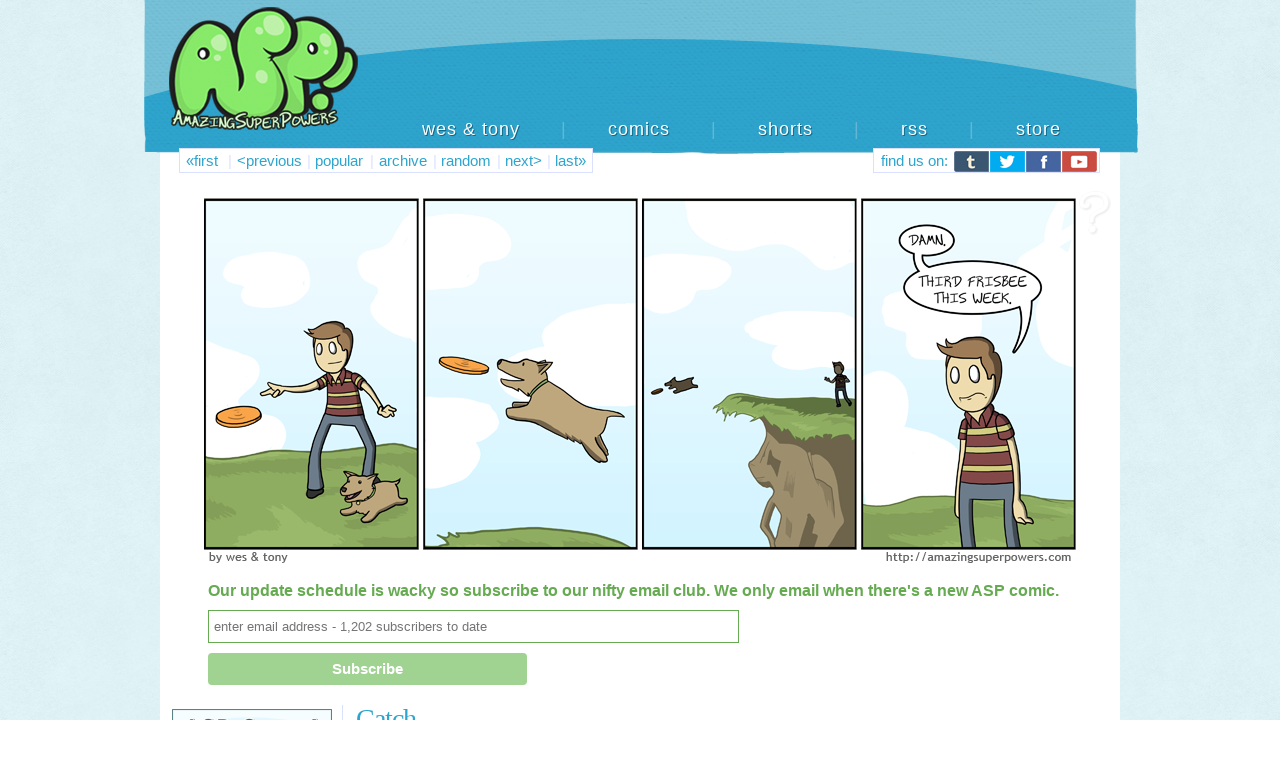

--- FILE ---
content_type: text/html; charset=UTF-8
request_url: https://www.amazingsuperpowers.com/2011/08/catch/?replytocom=25846
body_size: 11491
content:
<!DOCTYPE html>
<html lang="en-US">
<head>
	<meta http-equiv="Content-Type" content="text/html; charset=UTF-8" />
	<title>AmazingSuperPowers: Webcomic at the Speed of Light - Catch</title>
	<link rel="stylesheet" href="https://www.amazingsuperpowers.com/wp-content/themes/asp3/style.css" type="text/css" media="screen" />
	<link rel="pingback" href="https://www.amazingsuperpowers.com/xmlrpc.php" />
	<meta name="ComicPress" content="2.9.4" />
<link rel="alternate" type="application/rss+xml" title="AmazingSuperPowers: Webcomic at the Speed of Light &raquo; Feed" href="https://www.amazingsuperpowers.com/feed/" />
<link rel="alternate" type="application/rss+xml" title="AmazingSuperPowers: Webcomic at the Speed of Light &raquo; Comments Feed" href="https://www.amazingsuperpowers.com/comments/feed/" />
<link rel="alternate" type="application/rss+xml" title="AmazingSuperPowers: Webcomic at the Speed of Light &raquo; Catch Comments Feed" href="https://www.amazingsuperpowers.com/2011/08/catch/feed/" />
		<script type="text/javascript">
			window._wpemojiSettings = {"baseUrl":"https:\/\/s.w.org\/images\/core\/emoji\/72x72\/","ext":".png","source":{"concatemoji":"https:\/\/www.amazingsuperpowers.com\/wp-includes\/js\/wp-emoji-release.min.js?ver=4.5.33"}};
			!function(e,o,t){var a,n,r;function i(e){var t=o.createElement("script");t.src=e,t.type="text/javascript",o.getElementsByTagName("head")[0].appendChild(t)}for(r=Array("simple","flag","unicode8","diversity"),t.supports={everything:!0,everythingExceptFlag:!0},n=0;n<r.length;n++)t.supports[r[n]]=function(e){var t,a,n=o.createElement("canvas"),r=n.getContext&&n.getContext("2d"),i=String.fromCharCode;if(!r||!r.fillText)return!1;switch(r.textBaseline="top",r.font="600 32px Arial",e){case"flag":return r.fillText(i(55356,56806,55356,56826),0,0),3e3<n.toDataURL().length;case"diversity":return r.fillText(i(55356,57221),0,0),a=(t=r.getImageData(16,16,1,1).data)[0]+","+t[1]+","+t[2]+","+t[3],r.fillText(i(55356,57221,55356,57343),0,0),a!=(t=r.getImageData(16,16,1,1).data)[0]+","+t[1]+","+t[2]+","+t[3];case"simple":return r.fillText(i(55357,56835),0,0),0!==r.getImageData(16,16,1,1).data[0];case"unicode8":return r.fillText(i(55356,57135),0,0),0!==r.getImageData(16,16,1,1).data[0]}return!1}(r[n]),t.supports.everything=t.supports.everything&&t.supports[r[n]],"flag"!==r[n]&&(t.supports.everythingExceptFlag=t.supports.everythingExceptFlag&&t.supports[r[n]]);t.supports.everythingExceptFlag=t.supports.everythingExceptFlag&&!t.supports.flag,t.DOMReady=!1,t.readyCallback=function(){t.DOMReady=!0},t.supports.everything||(a=function(){t.readyCallback()},o.addEventListener?(o.addEventListener("DOMContentLoaded",a,!1),e.addEventListener("load",a,!1)):(e.attachEvent("onload",a),o.attachEvent("onreadystatechange",function(){"complete"===o.readyState&&t.readyCallback()})),(a=t.source||{}).concatemoji?i(a.concatemoji):a.wpemoji&&a.twemoji&&(i(a.twemoji),i(a.wpemoji)))}(window,document,window._wpemojiSettings);
		</script>
		<style type="text/css">
img.wp-smiley,
img.emoji {
	display: inline !important;
	border: none !important;
	box-shadow: none !important;
	height: 1em !important;
	width: 1em !important;
	margin: 0 .07em !important;
	vertical-align: -0.1em !important;
	background: none !important;
	padding: 0 !important;
}
</style>
<link rel='stylesheet' id='navstyle-css'  href='https://www.amazingsuperpowers.com/wp-content/themes/comicpress/images/nav/default/navstyle.css?ver=4.5.33' type='text/css' media='all' />
<link rel='stylesheet' id='columns-css'  href='https://www.amazingsuperpowers.com/wp-content/plugins/columns/columns.css?ver=4.5.33' type='text/css' media='all' />
<link rel='stylesheet' id='quickeys-style-css'  href='https://www.amazingsuperpowers.com/wp-content/plugins/quickeys/css/quickeys.css?ver=4.5.33' type='text/css' media='all' />
<script type='text/javascript' src='https://www.amazingsuperpowers.com/wp-includes/js/jquery/jquery.js?ver=1.12.4'></script>
<script type='text/javascript' src='https://www.amazingsuperpowers.com/wp-includes/js/jquery/jquery-migrate.min.js?ver=1.4.1'></script>
<script type='text/javascript' src='https://www.amazingsuperpowers.com/wp-content/plugins/quickeys/js/quickeys.min.js?ver=4.5.33'></script>
<script type='text/javascript' src='https://www.amazingsuperpowers.com/wp-content/plugins/google-analyticator/external-tracking.min.js?ver=6.4.9'></script>
<link rel='https://api.w.org/' href='https://www.amazingsuperpowers.com/wp-json/' />
<link rel="EditURI" type="application/rsd+xml" title="RSD" href="https://www.amazingsuperpowers.com/xmlrpc.php?rsd" />
<link rel="wlwmanifest" type="application/wlwmanifest+xml" href="https://www.amazingsuperpowers.com/wp-includes/wlwmanifest.xml" /> 
<meta name="generator" content="WordPress 4.5.33" />
<link rel="canonical" href="https://www.amazingsuperpowers.com/2011/08/catch/" />
<link rel='shortlink' href='https://www.amazingsuperpowers.com/?p=3214' />
<meta name='robots' content='noindex,follow' />
<link rel="alternate" type="application/json+oembed" href="https://www.amazingsuperpowers.com/wp-json/oembed/1.0/embed?url=https%3A%2F%2Fwww.amazingsuperpowers.com%2F2011%2F08%2Fcatch%2F" />
<link rel="alternate" type="text/xml+oembed" href="https://www.amazingsuperpowers.com/wp-json/oembed/1.0/embed?url=https%3A%2F%2Fwww.amazingsuperpowers.com%2F2011%2F08%2Fcatch%2F&#038;format=xml" />
<meta property="og:locale" content="en_US" />
<link rel="publisher" href="" />
<meta name="google-site-verification" content="" />
<meta name="msvalidate.01" content="" />
<meta name="alexaVerifyID" content="" />
<meta name="yandex-verification" content="" />
<meta name="p:domain_verify" content="" />
<meta property="og:site_name" content="AmazingSuperPowers: Webcomic at the Speed of Light" />
<meta property="article:publisher" content="" />
<meta property="article:author" content="" />
<meta name="twitter:card" content="summary_large_image"/>
<meta name="twitter:site" content="@"/>
<meta name="twitter:domain" content=""/>
<meta name="twitter:creator" content="@"/>    
<meta name="robots" content="index, follow" />
<meta name="revisit-after" content="21 days" />
<meta name="creator" content="Name,Designer,Email Address,or Company" />
<meta name="publisher" content="Designer, Company or Website Name" />
<meta property="og:type" content="article" />
<meta property="og:title" content="Catch" />
<meta property="og:description" content="Today's comic exists despite Wes traversing a coast while Tony filled with goo." />
<meta property="og:url" content="https://www.amazingsuperpowers.com/2011/08/catch/" />
<meta property="article:section" content="Comics"  />
<meta property="article:published_time" content="2011-08-15 07:44:00"/>
<meta property="article:modified_time" content="2011-08-15 07:44:00" />
<meta property="og:updated_time" content="2011-08-15 14:44:00" />
<meta property="og:image" content="" />
<meta property="og:image" content="" />
<meta name="twitter:image:src" content="" />
<meta itemprop="name" content="Catch">
<meta itemprop="description" content="Today's comic exists despite Wes traversing a coast while Tony filled with goo.">
<meta itemprop="image" content="" >
<meta name="classification" content="" />
<meta name="distribution" content="Comics" />
<meta name="rating" content="Comics" />
<meta property="og:url" content="https://www.amazingsuperpowers.com/2011/08/catch/" />
<meta property="og:site_name" content="AmazingSuperPowers: Webcomic at the Speed of Light" />
<meta property="og:type" content="article" />
<meta property="og:title" content="Catch" />
<meta property="og:description" content="" />
<meta property="og:image" content="https://www.amazingsuperpowers.com//comics/2011-08-15-Catch.png" />
			<style type="text/css">
			#header {
			width: 1000px; 
			/* height: 170px; */
			background: url(https://www.amazingsuperpowers.com/wp-content/uploads/2013/06/header5.png) top center no-repeat;
			overflow: hidden;
			}
			#header h1 { padding: 0; }
			#header h1 a { 
			display: block;
			width: 1000px;
			height: 169px;
			text-indent: -9999px;
			}
			#header .description { display: none; }
			</style>
		<!-- Google Analytics Tracking by Google Analyticator 6.4.9: http://www.videousermanuals.com/google-analyticator/ -->
<script type="text/javascript">
    var analyticsFileTypes = [''];
    var analyticsSnippet = 'disabled';
    var analyticsEventTracking = 'enabled';
</script>
<script type="text/javascript">
	(function(i,s,o,g,r,a,m){i['GoogleAnalyticsObject']=r;i[r]=i[r]||function(){
	(i[r].q=i[r].q||[]).push(arguments)},i[r].l=1*new Date();a=s.createElement(o),
	m=s.getElementsByTagName(o)[0];a.async=1;a.src=g;m.parentNode.insertBefore(a,m)
	})(window,document,'script','//www.google-analytics.com/analytics.js','ga');
	ga('create', 'UA-4177062-1', 'auto');
 
	ga('send', 'pageview');
</script>
</head>
<body class="single single-post postid-3214 single-format-standard user-guest comic chrome single-category-comics single-author-wes am night morning sat layout-2cl">
<div id="sidebar-aboveheader" class="customsidebar ">
	<div id="text-441685935" class="widget widget_text">
<div class="widget-content">
			<div class="textwidget"><div class="relative">
<div class="book-header">

<img src="http://www.amazingsuperpowers.com/aspcomics.png" style="opacity:0.0;filter:alpha(opacity=0)" border="0" />
</ div>
</ div></div>
		</div>
</div>
</div>
<div id="page-wrap"><!-- Wraps outside the site width -->
	<div id="page"><!-- Defines entire site width - Ends in Footer -->
<div id="header">
		<h1><a href="https://www.amazingsuperpowers.com">AmazingSuperPowers: Webcomic at the Speed of Light</a></h1>
	<div class="description">by Wes and Tony</div>
	<div id="sidebar-header" class="customsidebar ">
	<div id="text-441685910" class="widget widget_text">
<div class="widget-content">
			<div class="textwidget"><div class="relative">
<div class="top-ad">
<script type="text/javascript"><!--
google_ad_client = "ca-pub-6047100466717411";
/* ASP Banner */
google_ad_slot = "0681877168";
google_ad_region="test";
google_ad_width = 728;
google_ad_height = 90;
//-->
</script>
<script type="text/javascript"
src="http://pagead2.googlesyndication.com/pagead/show_ads.js">
</script>
</ div>
</ div></div>
		</div>
</div>
<div id="text-441685926" class="widget widget_text">
<div class="widget-content">
			<div class="textwidget"><div id="social-bar">
<div class="find-us">
find us on:
</div>
<div class="btumblr">
<a href="http://amazingsoup.tumblr.com/" target="_blank">
<img src="http://www.amazingsuperpowers.com/wp-content/themes/asp3/shareb/btumblr.png" />
</a>
</div>

<div class="btwitter">
<a href="http://www.twitter.com/amazingsoup" target="_blank">
<img src="http://www.amazingsuperpowers.com/wp-content/themes/asp3/shareb/btwitter.png" />
</a>
</div>

<div class="bfacebook">
<a href="http://www.facebook.com/aspcomics" target="_blank">
<img src="http://www.amazingsuperpowers.com/wp-content/themes/asp3/shareb/bfacebook.png" />
</a>
</div>

<div class="byoutube">
<a href="http://www.youtube.com/aspshorts" target="_blank">
<img src="http://www.amazingsuperpowers.com/wp-content/themes/asp3/shareb/byoutube.png" />
</a>
</div>

</ div>
</div>
		</div>
</div>
<div id="text-441685927" class="widget widget_text">
<div class="widget-content">
			<div class="textwidget">	           <div id="toptext"> 
                       <a href="http://www.amazingsuperpowers.com/wes-tony">wes &#38; tony</a>
<span id="toptext-spacing">&#124;</span>
                       <a id="toptext-spacing" href="http://www.amazingsuperpowers.com/category/comics/">comics</a>
<span id="toptext-spacing">&#124;</span>
                       <a id="toptext-spacing" href="http://www.amazingsuperpowers.com/shorts/">shorts</a>
<span id="toptext-spacing">&#124;</span>                   
 <a id="toptext-spacing" href="http://feeds.feedburner.com/amazingsuperpowers" target="_blank">rss</a>
<span id="toptext-spacing">&#124;</span>
                       <a id="toptext-spacing" href="http://www.topatoco.com/asp" target="_blank" class="none">store</a>
                      </div></div>
		</div>
</div>
</div>	<div class="clear"></div>
</div>
<div id="content-wrapper">
			<div id="comic-wrap" class="comic-id-3214">
			<div id="comic-head"><div id="sidebar-overcomic" class="customsidebar ">
	
<div class="comic_navi_wrapper">
	<table class="comic_navi">
	<tr>
		<td class="comic_navi_left">
								<a href="https://www.amazingsuperpowers.com/2007/09/heredity/" class="navi navi-first" title="«first">«first</a>
						</td>
		<td class="comic_navi_center">
				</td>
		<td class="comic_navi_right">
					</td>
	</tr>
	</table>
		</div>
		<div id="text-441685928" class="widget widget_text">
<div class="widget-content">
			<div class="textwidget"><div class="brack1">
&#32;&#124;&#32;
</div></div>
		</div>
</div>

<div class="comic_navi_wrapper">
	<table class="comic_navi">
	<tr>
		<td class="comic_navi_left">
								<a href="https://www.amazingsuperpowers.com/2011/08/your-birth/" class="navi navi-prev" title="&lt;previous">&lt;previous</a>
						</td>
		<td class="comic_navi_center">
				</td>
		<td class="comic_navi_right">
					</td>
	</tr>
	</table>
		</div>
		<div id="text-441685929" class="widget widget_text">
<div class="widget-content">
			<div class="textwidget"><div class="pop-arc">
<a href="http://www.amazingsuperpowers.com/most-liked/">
popular
</a>
</div>
<div class="arc">
<a href="http://www.amazingsuperpowers.com/category/comics/">
archive
</a>
</div></div>
		</div>
</div>

<div class="comic_navi_wrapper">
	<table class="comic_navi">
	<tr>
		<td class="comic_navi_left">
					</td>
		<td class="comic_navi_center">
						<a href="https://www.amazingsuperpowers.com/?randomcomic&amp;nocache=1" class="navi navi-random" title="random">random</a>
					</td>
		<td class="comic_navi_right">
					</td>
	</tr>
	</table>
		</div>
		<div id="text-441685930" class="widget widget_text">
<div class="widget-content">
			<div class="textwidget"><div class="brack2">
&#32;&#124;&#32;
</div></div>
		</div>
</div>

<div class="comic_navi_wrapper">
	<table class="comic_navi">
	<tr>
		<td class="comic_navi_left">
					</td>
		<td class="comic_navi_center">
				</td>
		<td class="comic_navi_right">
								<a href="https://www.amazingsuperpowers.com/2011/08/barhopping-1/" class="navi navi-next" title="next&gt;">next&gt;</a>
						</td>
	</tr>
	</table>
		</div>
		<div id="text-441685931" class="widget widget_text">
<div class="widget-content">
			<div class="textwidget"><div class="brack3">
&#32;&#124;&#32;
</div></div>
		</div>
</div>
<div id="text-441685932" class="widget widget_text">
<div class="widget-content">
			<div class="textwidget"><div class="brack4">
&#32;&#124;&#32;
</div></div>
		</div>
</div>
<div id="text-441685933" class="widget widget_text">
<div class="widget-content">
			<div class="textwidget"><div class="brack5">
&#32;&#124;&#32;
</div></div>
		</div>
</div>
<div id="text-441685934" class="widget widget_text">
<div class="widget-content">
			<div class="textwidget"><div class="brack6">
&#32;&#124;&#32;
</div></div>
		</div>
</div>

<div class="comic_navi_wrapper">
	<table class="comic_navi">
	<tr>
		<td class="comic_navi_left">
					</td>
		<td class="comic_navi_center">
				</td>
		<td class="comic_navi_right">
									<a href="https://www.amazingsuperpowers.com/2018/03/waynesaw-2/" class="navi navi-last" title="last»">last»</a>						
											</td>
	</tr>
	</table>
		</div>
		<div id="execphp-8" class="widget widget_execphp">
<div class="widget-content">
			<div class="execphpwidget"><div id="question">
<a href="http://www.amazingsuperpowers.com/hc/08152011/" target="_blank">
            <img src="http://www.amazingsuperpowers.com/etc/questionmark.png" />
</a>
</div></div>
		</div>
</div>
</div>
</div>
			<div class="clear"></div>
							<div id="comic">
				<div id="comic-1" class="comicpane"><img src="https://www.amazingsuperpowers.com/comics/2011-08-15-Catch.png" alt="''And this park kind of sucks.''" title="''And this park kind of sucks.''"/></div>
				<!-- Last Update: Aug 15th, 2011 // -->
			</div>
							<div class="clear"></div>
			<div id="comic-foot"><div id="sidebar-undercomic" class="customsidebar ">
	<div id="text-441685946" class="widget widget_text">
<div class="widget-content">
			<div class="textwidget"><!-- Begin MailChimp Signup Form -->
<link href="//cdn-images.mailchimp.com/embedcode/slim-081711.css" rel="stylesheet" type="text/css">
<style type="text/css">
	#mc_embed_signup{background:#fff; clear:left; font:14px Helvetica,Arial,sans-serif; }
	/* Add your own MailChimp form style overrides in your site stylesheet or in this style block.
	   We recommend moving this block and the preceding CSS link to the HEAD of your HTML file. */
</style>
<div id="mc_embed_signup">
<form action="//amazingsuperpowers.us11.list-manage.com/subscribe/post?u=e12973f0e5848fed3ff0a7b5b&amp;id=faeda217b2" method="post" id="mc-embedded-subscribe-form" name="mc-embedded-subscribe-form" class="validate" target="_blank" novalidate>
    <div id="mc_embed_signup_scroll" style="color:#66AB52;">
	<label for="mce-EMAIL">Our update schedule is wacky so subscribe to our nifty email club. We only email when there's a new ASP comic.</label>
	<input type="email" value="" name="EMAIL" class="email" id="mce-EMAIL" style="border-color:#66AB52;" placeholder="enter email address - 1,202 subscribers to date" required>
    <!-- real people should not fill this in and expect good things - do not remove this or risk form bot signups-->
    <div style="position: absolute; left: -5000px;"><input type="text" name="b_e12973f0e5848fed3ff0a7b5b_faeda217b2" tabindex="-1" value=""></div>
    <div class="clear"><input type="submit" value="Subscribe" name="subscribe" id="mc-embedded-subscribe" class="button" style="background-color:#A0D292;"></div>
    </div>
</form>
</div>

<!--End mc_embed_signup--></div>
		</div>
</div>
</div>
</div>
		</div>
			<div id="subcontent-wrapper">
		<div id="sidebar-left">
			<div class="sidebar">
		<div id="text-441685941" class="widget widget_text">
<div class="widget-content">
			<div class="textwidget"><div class="pw">
<a href="http://www.topatoco.com/asp" target="_blank"><img src="http://www.amazingsuperpowers.com/sidebar-store.png"></a>
</div>
</div>
		</div>
</div>
		</div>
	</div>								<div id="content" class="narrowcolumn">
			<div id="sidebar-overblog" class="customsidebar ">
	<div id="comicpress_social_widget-6" class="widget comicpress_social_widget">
<div class="widget-content">
		
		<div class="social-facebook">
					<a href="http://www.facebook.com/sharer.php?u=https://www.amazingsuperpowers.com/2011/08/catch/" target="_blank"" target="_blank" class="social-facebook"><img src="http://www.amazingsuperpowers.com/share/facebook.png" style="opacity:0.5;filter:alpha(opacity=50)" 			onmouseover="this.style.opacity=1;this.filters.alpha.opacity=100" 			onmouseout="this.style.opacity=0.5;this.filters.alpha.opacity=50" width="18" height="18" border="0" title="Facebook"" alt="facebook" /></a>
				</div>
		</div>
</div>
<div id="comicpress_social_widget-4" class="widget comicpress_social_widget">
<div class="widget-content">
		
		<div class="social-twitter">
					<a href="http://twitter.com/?status=https://www.amazingsuperpowers.com/2011/08/catch/" target="_blank" class="social-twitter"><img src="http://www.amazingsuperpowers.com/share/twitter.png" style="opacity:0.5;filter:alpha(opacity=50)" 			onmouseover="this.style.opacity=1;this.filters.alpha.opacity=100" 			onmouseout="this.style.opacity=0.5;this.filters.alpha.opacity=50" width="18" height="18" border="0" title="Twitter"" alt="twitter" /></a>
				</div>
		</div>
</div>
<div id="comicpress_social_widget-5" class="widget comicpress_social_widget">
<div class="widget-content">
		
		<div class="social-reddit">
					<a href="http://www.reddit.com/submit?url=https://www.amazingsuperpowers.com/2011/08/catch/&title=Catch" target="_blank" class="social-reddit"><img src="http://www.amazingsuperpowers.com/share/reddit.png" style="opacity:0.5;filter:alpha(opacity=50)" 			onmouseover="this.style.opacity=1;this.filters.alpha.opacity=100" 			onmouseout="this.style.opacity=0.5;this.filters.alpha.opacity=50" width="18" height="18" border="0" title="Reddit"" alt="reddit" /></a>
				</div>
		</div>
</div>
<div id="text-441685924" class="widget widget_text">
<div class="widget-content">
			<div class="textwidget"><div class="facebook">
<div id="fb-root"></div>
<script>(function(d, s, id) {
  var js, fjs = d.getElementsByTagName(s)[0];
  if (d.getElementById(id)) return;
  js = d.createElement(s); js.id = id;
  js.src = "//connect.facebook.net/en_US/sdk.js#xfbml=1&version=v2.0";
  fjs.parentNode.insertBefore(js, fjs);
}(document, 'script', 'facebook-jssdk'));</script>
<div class="fb-like" data-href="https://developers.facebook.com/docs/plugins/" data-layout="button" data-action="like" data-show-faces="false" data-share="true" href="<?php the_permalink() ?>"></div>

</div></div>
		</div>
</div>
</div>
									<div class="post-3214 post type-post status-publish format-standard hentry category-comics uentry post-comic postonpage-1 odd post-author-wes">
									<div class="post-content">
				<div class="post-info">
																				<div class="post-text">
						<h2 class="post-title"><a href="https://www.amazingsuperpowers.com/2011/08/catch/">Catch</a></h2>
<span class="post-author">by <a href="https://www.amazingsuperpowers.com/author/wes/">Wes &#38; Tony</a></span>
<span class="posted-on">on&nbsp;</span><span class="post-date">August 15, 2011</span>
<span class="posted-at">at&nbsp;</span><span class="post-time">7:44 am</span>
					</div>
				</div>
				<div class="clear"></div>
				<div class="entry">
					<p>Today&#8217;s comic exists despite Wes traversing a coast while Tony filled with goo.</p>
					<div class="clear"></div>
				</div>
				<div class="clear"></div>
								<div class="post-extras">
					<div class="post-tags"></div>
															<div class="clear"></div>
				</div>
															</div>
					</div>
		
<div id="comment-wrapper">


			
		<h3 id="comments">Discussion (38) &not;</h3>
		<div class="commentsrsslink">[ <a href="https://www.amazingsuperpowers.com/2011/08/catch/feed/">Comments RSS</a> ]</div>
		<ol class="commentlist">
				<li id="comment-25848" class="comment even thread-even depth-1">
	
		<div class="comment-avatar"></div>		
		<div class="comment-content">
		
			<div class="comment-author vcard">
				<cite>Frisbee enthusiast</cite>			</div>
	
			<div class="comment-meta-data">
						
				<span class="comment-time" title="Monday, August 15th, 2011, 7:40 am">
					August 15, 2011 at 7:40 am				</span> 
		
				<span class="comment-permalink">
					<span class="separator">|</span> <a href="#comment-25848" title="Permalink to comment">#</a>
				</span>
				
				<span class="comment-reply-link"><span class="separator">|</span> <a rel='nofollow' class='comment-reply-link' href='https://www.amazingsuperpowers.com/2011/08/catch/?replytocom=25848#respond' onclick='return addComment.moveForm( "comment-25848", "25848", "respond", "3214" )' aria-label='Reply to Frisbee enthusiast'>Reply</a></span>					
				 
				
							
			</div>

							<div class="comment-text">
					<p>Frisbee is a man&#8217;s best friend</p>
				</div>
									
		</div>
		
		<div class="clear"></div>
		
</li>	<li id="comment-25841" class="comment odd alt thread-odd thread-alt depth-1">
	
		<div class="comment-avatar"></div>		
		<div class="comment-content">
		
			<div class="comment-author vcard">
				<cite>fragnard</cite>			</div>
	
			<div class="comment-meta-data">
						
				<span class="comment-time" title="Monday, August 15th, 2011, 8:07 am">
					August 15, 2011 at 8:07 am				</span> 
		
				<span class="comment-permalink">
					<span class="separator">|</span> <a href="#comment-25841" title="Permalink to comment">#</a>
				</span>
				
				<span class="comment-reply-link"><span class="separator">|</span> <a rel='nofollow' class='comment-reply-link' href='https://www.amazingsuperpowers.com/2011/08/catch/?replytocom=25841#respond' onclick='return addComment.moveForm( "comment-25841", "25841", "respond", "3214" )' aria-label='Reply to fragnard'>Reply</a></span>					
				 
				
							
			</div>

							<div class="comment-text">
					<p>&#8220;why I do I always go there&#8221; he thought</p>
				</div>
									
		</div>
		
		<div class="clear"></div>
		
<ul class="children">
	<li id="comment-25881" class="comment even depth-2">
	
		<div class="comment-avatar"><a href="http://wokuma@lava.net" rel="external nofollow" title="KNO3"></a></div>		
		<div class="comment-content">
		
			<div class="comment-author vcard">
				<cite title="http://wokuma@lava.net"><a href="http://wokuma@lava.net" title="KNO3" class="external nofollow">KNO3</a></cite>			</div>
	
			<div class="comment-meta-data">
						
				<span class="comment-time" title="Monday, August 15th, 2011, 4:27 pm">
					August 15, 2011 at 4:27 pm				</span> 
		
				<span class="comment-permalink">
					<span class="separator">|</span> <a href="#comment-25881" title="Permalink to comment">#</a>
				</span>
				
				<span class="comment-reply-link"><span class="separator">|</span> <a rel='nofollow' class='comment-reply-link' href='https://www.amazingsuperpowers.com/2011/08/catch/?replytocom=25881#respond' onclick='return addComment.moveForm( "comment-25881", "25881", "respond", "3214" )' aria-label='Reply to KNO3'>Reply</a></span>					
				 
				
							
			</div>

							<div class="comment-text">
					<p>Didn&#8217;t actually.</p>
				</div>
									
		</div>
		
		<div class="clear"></div>
		
</li></ul><!-- .children -->
</li>	<li id="comment-25842" class="comment odd alt thread-even depth-1">
	
		<div class="comment-avatar"></div>		
		<div class="comment-content">
		
			<div class="comment-author vcard">
				<cite>Carbon</cite>			</div>
	
			<div class="comment-meta-data">
						
				<span class="comment-time" title="Monday, August 15th, 2011, 8:10 am">
					August 15, 2011 at 8:10 am				</span> 
		
				<span class="comment-permalink">
					<span class="separator">|</span> <a href="#comment-25842" title="Permalink to comment">#</a>
				</span>
				
				<span class="comment-reply-link"><span class="separator">|</span> <a rel='nofollow' class='comment-reply-link' href='https://www.amazingsuperpowers.com/2011/08/catch/?replytocom=25842#respond' onclick='return addComment.moveForm( "comment-25842", "25842", "respond", "3214" )' aria-label='Reply to Carbon'>Reply</a></span>					
				 
				
							
			</div>

							<div class="comment-text">
					<p>Hey isn&#8217;t this the park from the last comic?</p>
				</div>
									
		</div>
		
		<div class="clear"></div>
		
</li>	<li id="comment-25844" class="comment even thread-odd thread-alt depth-1">
	
		<div class="comment-avatar"></div>		
		<div class="comment-content">
		
			<div class="comment-author vcard">
				<cite>JP</cite>			</div>
	
			<div class="comment-meta-data">
						
				<span class="comment-time" title="Monday, August 15th, 2011, 8:24 am">
					August 15, 2011 at 8:24 am				</span> 
		
				<span class="comment-permalink">
					<span class="separator">|</span> <a href="#comment-25844" title="Permalink to comment">#</a>
				</span>
				
				<span class="comment-reply-link"><span class="separator">|</span> <a rel='nofollow' class='comment-reply-link' href='https://www.amazingsuperpowers.com/2011/08/catch/?replytocom=25844#respond' onclick='return addComment.moveForm( "comment-25844", "25844", "respond", "3214" )' aria-label='Reply to JP'>Reply</a></span>					
				 
				
							
			</div>

							<div class="comment-text">
					<p>Frisbees ain&#8217;t cheap.</p>
				</div>
									
		</div>
		
		<div class="clear"></div>
		
<ul class="children">
	<li id="comment-25855" class="comment odd alt depth-2">
	
		<div class="comment-avatar"></div>		
		<div class="comment-content">
		
			<div class="comment-author vcard">
				<cite>Spazturtle</cite>			</div>
	
			<div class="comment-meta-data">
						
				<span class="comment-time" title="Monday, August 15th, 2011, 9:40 am">
					August 15, 2011 at 9:40 am				</span> 
		
				<span class="comment-permalink">
					<span class="separator">|</span> <a href="#comment-25855" title="Permalink to comment">#</a>
				</span>
				
				<span class="comment-reply-link"><span class="separator">|</span> <a rel='nofollow' class='comment-reply-link' href='https://www.amazingsuperpowers.com/2011/08/catch/?replytocom=25855#respond' onclick='return addComment.moveForm( "comment-25855", "25855", "respond", "3214" )' aria-label='Reply to Spazturtle'>Reply</a></span>					
				 
				
							
			</div>

							<div class="comment-text">
					<p>And frisbees need to be produced in factorys dogs make themselvs.</p>
				</div>
									
		</div>
		
		<div class="clear"></div>
		
</li></ul><!-- .children -->
</li>	<li id="comment-25845" class="comment even thread-even depth-1">
	
		<div class="comment-avatar"></div>		
		<div class="comment-content">
		
			<div class="comment-author vcard">
				<cite>Cory</cite>			</div>
	
			<div class="comment-meta-data">
						
				<span class="comment-time" title="Monday, August 15th, 2011, 8:30 am">
					August 15, 2011 at 8:30 am				</span> 
		
				<span class="comment-permalink">
					<span class="separator">|</span> <a href="#comment-25845" title="Permalink to comment">#</a>
				</span>
				
				<span class="comment-reply-link"><span class="separator">|</span> <a rel='nofollow' class='comment-reply-link' href='https://www.amazingsuperpowers.com/2011/08/catch/?replytocom=25845#respond' onclick='return addComment.moveForm( "comment-25845", "25845", "respond", "3214" )' aria-label='Reply to Cory'>Reply</a></span>					
				 
				
							
			</div>

							<div class="comment-text">
					<p>Hilarious! bet Hidden comic yet</p>
				</div>
									
		</div>
		
		<div class="clear"></div>
		
<ul class="children">
	<li id="comment-25891" class="comment odd alt depth-2">
	
		<div class="comment-avatar"></div>		
		<div class="comment-content">
		
			<div class="comment-author vcard">
				<cite>Anon</cite>			</div>
	
			<div class="comment-meta-data">
						
				<span class="comment-time" title="Tuesday, August 16th, 2011, 5:34 am">
					August 16, 2011 at 5:34 am				</span> 
		
				<span class="comment-permalink">
					<span class="separator">|</span> <a href="#comment-25891" title="Permalink to comment">#</a>
				</span>
				
				<span class="comment-reply-link"><span class="separator">|</span> <a rel='nofollow' class='comment-reply-link' href='https://www.amazingsuperpowers.com/2011/08/catch/?replytocom=25891#respond' onclick='return addComment.moveForm( "comment-25891", "25891", "respond", "3214" )' aria-label='Reply to Anon'>Reply</a></span>					
				 
				
							
			</div>

							<div class="comment-text">
					<p>Ha! And I bet you two great hidden comics!</p>
				</div>
									
		</div>
		
		<div class="clear"></div>
		
</li></ul><!-- .children -->
</li>	<li id="comment-25846" class="comment even thread-odd thread-alt depth-1">
	
		<div class="comment-avatar"></div>		
		<div class="comment-content">
		
			<div class="comment-author vcard">
				<cite>Melanie</cite>			</div>
	
			<div class="comment-meta-data">
						
				<span class="comment-time" title="Monday, August 15th, 2011, 8:31 am">
					August 15, 2011 at 8:31 am				</span> 
		
				<span class="comment-permalink">
					<span class="separator">|</span> <a href="#comment-25846" title="Permalink to comment">#</a>
				</span>
				
				<span class="comment-reply-link"><span class="separator">|</span> <a rel='nofollow' class='comment-reply-link' href='https://www.amazingsuperpowers.com/2011/08/catch/?replytocom=25846#respond' onclick='return addComment.moveForm( "comment-25846", "25846", "respond", "3214" )' aria-label='Reply to Melanie'>Reply</a></span>					
				 
				
							
			</div>

							<div class="comment-text">
					<p>I know how he feels. I mean, dogs are easy to get, but it was a nice Frisbee.</p>
				</div>
									
		</div>
		
		<div class="clear"></div>
		
</li>	<li id="comment-25847" class="comment odd alt thread-even depth-1">
	
		<div class="comment-avatar"></div>		
		<div class="comment-content">
		
			<div class="comment-author vcard">
				<cite>Reki</cite>			</div>
	
			<div class="comment-meta-data">
						
				<span class="comment-time" title="Monday, August 15th, 2011, 8:34 am">
					August 15, 2011 at 8:34 am				</span> 
		
				<span class="comment-permalink">
					<span class="separator">|</span> <a href="#comment-25847" title="Permalink to comment">#</a>
				</span>
				
				<span class="comment-reply-link"><span class="separator">|</span> <a rel='nofollow' class='comment-reply-link' href='https://www.amazingsuperpowers.com/2011/08/catch/?replytocom=25847#respond' onclick='return addComment.moveForm( "comment-25847", "25847", "respond", "3214" )' aria-label='Reply to Reki'>Reply</a></span>					
				 
				
							
			</div>

							<div class="comment-text">
					<p>Dare I say that this is the third dog this week, as well?</p>
				</div>
									
		</div>
		
		<div class="clear"></div>
		
<ul class="children">
	<li id="comment-25865" class="comment even depth-2">
	
		<div class="comment-avatar"></div>		
		<div class="comment-content">
		
			<div class="comment-author vcard">
				<cite>Rererak</cite>			</div>
	
			<div class="comment-meta-data">
						
				<span class="comment-time" title="Monday, August 15th, 2011, 12:04 pm">
					August 15, 2011 at 12:04 pm				</span> 
		
				<span class="comment-permalink">
					<span class="separator">|</span> <a href="#comment-25865" title="Permalink to comment">#</a>
				</span>
				
				<span class="comment-reply-link"><span class="separator">|</span> <a rel='nofollow' class='comment-reply-link' href='https://www.amazingsuperpowers.com/2011/08/catch/?replytocom=25865#respond' onclick='return addComment.moveForm( "comment-25865", "25865", "respond", "3214" )' aria-label='Reply to Rererak'>Reply</a></span>					
				 
				
							
			</div>

							<div class="comment-text">
					<p>No, last one was a cat</p>
				</div>
									
		</div>
		
		<div class="clear"></div>
		
</li></ul><!-- .children -->
</li>	<li id="comment-25849" class="comment odd alt thread-odd thread-alt depth-1">
	
		<div class="comment-avatar"></div>		
		<div class="comment-content">
		
			<div class="comment-author vcard">
				<cite>patak</cite>			</div>
	
			<div class="comment-meta-data">
						
				<span class="comment-time" title="Monday, August 15th, 2011, 8:44 am">
					August 15, 2011 at 8:44 am				</span> 
		
				<span class="comment-permalink">
					<span class="separator">|</span> <a href="#comment-25849" title="Permalink to comment">#</a>
				</span>
				
				<span class="comment-reply-link"><span class="separator">|</span> <a rel='nofollow' class='comment-reply-link' href='https://www.amazingsuperpowers.com/2011/08/catch/?replytocom=25849#respond' onclick='return addComment.moveForm( "comment-25849", "25849", "respond", "3214" )' aria-label='Reply to patak'>Reply</a></span>					
				 
				
							
			</div>

							<div class="comment-text">
					<p>hehe, I lol&#8217;d</p>
				</div>
									
		</div>
		
		<div class="clear"></div>
		
</li>	<li id="comment-25851" class="comment even thread-even depth-1">
	
		<div class="comment-avatar"></div>		
		<div class="comment-content">
		
			<div class="comment-author vcard">
				<cite>Senor Harryman</cite>			</div>
	
			<div class="comment-meta-data">
						
				<span class="comment-time" title="Monday, August 15th, 2011, 8:59 am">
					August 15, 2011 at 8:59 am				</span> 
		
				<span class="comment-permalink">
					<span class="separator">|</span> <a href="#comment-25851" title="Permalink to comment">#</a>
				</span>
				
				<span class="comment-reply-link"><span class="separator">|</span> <a rel='nofollow' class='comment-reply-link' href='https://www.amazingsuperpowers.com/2011/08/catch/?replytocom=25851#respond' onclick='return addComment.moveForm( "comment-25851", "25851", "respond", "3214" )' aria-label='Reply to Senor Harryman'>Reply</a></span>					
				 
				
							
			</div>

							<div class="comment-text">
					<p>I wonder how many dogs he&#8217;s lost to that cliff&#8230;</p>
				</div>
									
		</div>
		
		<div class="clear"></div>
		
<ul class="children">
	<li id="comment-70947" class="comment odd alt depth-2">
	
		<div class="comment-avatar"></div>		
		<div class="comment-content">
		
			<div class="comment-author vcard">
				<cite>Shras</cite>			</div>
	
			<div class="comment-meta-data">
						
				<span class="comment-time" title="Tuesday, August 26th, 2014, 10:02 am">
					August 26, 2014 at 10:02 am				</span> 
		
				<span class="comment-permalink">
					<span class="separator">|</span> <a href="#comment-70947" title="Permalink to comment">#</a>
				</span>
				
				<span class="comment-reply-link"><span class="separator">|</span> <a rel='nofollow' class='comment-reply-link' href='https://www.amazingsuperpowers.com/2011/08/catch/?replytocom=70947#respond' onclick='return addComment.moveForm( "comment-70947", "70947", "respond", "3214" )' aria-label='Reply to Shras'>Reply</a></span>					
				 
				
							
			</div>

							<div class="comment-text">
					<p>Don&#8217;t you know, the dogs can fly, when they get that frisbee they take off and never come back&#8230;</p>
				</div>
									
		</div>
		
		<div class="clear"></div>
		
</li></ul><!-- .children -->
</li>	<li id="comment-25852" class="comment even thread-odd thread-alt depth-1">
	
		<div class="comment-avatar"></div>		
		<div class="comment-content">
		
			<div class="comment-author vcard">
				<cite>unconcerned observer</cite>			</div>
	
			<div class="comment-meta-data">
						
				<span class="comment-time" title="Monday, August 15th, 2011, 9:30 am">
					August 15, 2011 at 9:30 am				</span> 
		
				<span class="comment-permalink">
					<span class="separator">|</span> <a href="#comment-25852" title="Permalink to comment">#</a>
				</span>
				
				<span class="comment-reply-link"><span class="separator">|</span> <a rel='nofollow' class='comment-reply-link' href='https://www.amazingsuperpowers.com/2011/08/catch/?replytocom=25852#respond' onclick='return addComment.moveForm( "comment-25852", "25852", "respond", "3214" )' aria-label='Reply to unconcerned observer'>Reply</a></span>					
				 
				
							
			</div>

							<div class="comment-text">
					<p>I wonder if my wife would do?</p>
				</div>
									
		</div>
		
		<div class="clear"></div>
		
</li>	<li id="comment-25854" class="comment odd alt thread-even depth-1">
	
		<div class="comment-avatar"></div>		
		<div class="comment-content">
		
			<div class="comment-author vcard">
				<cite>Deff</cite>			</div>
	
			<div class="comment-meta-data">
						
				<span class="comment-time" title="Monday, August 15th, 2011, 9:37 am">
					August 15, 2011 at 9:37 am				</span> 
		
				<span class="comment-permalink">
					<span class="separator">|</span> <a href="#comment-25854" title="Permalink to comment">#</a>
				</span>
				
				<span class="comment-reply-link"><span class="separator">|</span> <a rel='nofollow' class='comment-reply-link' href='https://www.amazingsuperpowers.com/2011/08/catch/?replytocom=25854#respond' onclick='return addComment.moveForm( "comment-25854", "25854", "respond", "3214" )' aria-label='Reply to Deff'>Reply</a></span>					
				 
				
							
			</div>

							<div class="comment-text">
					<p>You&#8217;ve left a hole in our hearts, Fido13.</p>
				</div>
									
		</div>
		
		<div class="clear"></div>
		
</li>	<li id="comment-25856" class="comment even thread-odd thread-alt depth-1">
	
		<div class="comment-avatar"></div>		
		<div class="comment-content">
		
			<div class="comment-author vcard">
				<cite>Jon</cite>			</div>
	
			<div class="comment-meta-data">
						
				<span class="comment-time" title="Monday, August 15th, 2011, 10:03 am">
					August 15, 2011 at 10:03 am				</span> 
		
				<span class="comment-permalink">
					<span class="separator">|</span> <a href="#comment-25856" title="Permalink to comment">#</a>
				</span>
				
				<span class="comment-reply-link"><span class="separator">|</span> <a rel='nofollow' class='comment-reply-link' href='https://www.amazingsuperpowers.com/2011/08/catch/?replytocom=25856#respond' onclick='return addComment.moveForm( "comment-25856", "25856", "respond", "3214" )' aria-label='Reply to Jon'>Reply</a></span>					
				 
				
							
			</div>

							<div class="comment-text">
					<p>Wait, doesn&#8217;t that dog kind of look like a torpedo?<br />
The bottom of the cliff must be a wasteland.</p>
				</div>
									
		</div>
		
		<div class="clear"></div>
		
</li>	<li id="comment-25857" class="comment odd alt thread-even depth-1">
	
		<div class="comment-avatar"></div>		
		<div class="comment-content">
		
			<div class="comment-author vcard">
				<cite>epeTm</cite>			</div>
	
			<div class="comment-meta-data">
						
				<span class="comment-time" title="Monday, August 15th, 2011, 10:03 am">
					August 15, 2011 at 10:03 am				</span> 
		
				<span class="comment-permalink">
					<span class="separator">|</span> <a href="#comment-25857" title="Permalink to comment">#</a>
				</span>
				
				<span class="comment-reply-link"><span class="separator">|</span> <a rel='nofollow' class='comment-reply-link' href='https://www.amazingsuperpowers.com/2011/08/catch/?replytocom=25857#respond' onclick='return addComment.moveForm( "comment-25857", "25857", "respond", "3214" )' aria-label='Reply to epeTm'>Reply</a></span>					
				 
				
							
			</div>

							<div class="comment-text">
					<p>Damn, looking at the hidden comic, I got the best business idea ever.<br />
But can I call it my business idea if it&#8217;s not my idea?</p>
<p>Seriously, think of the times you went to buy a frisbee and realized you need dog food, only to have to drive to the dog food store?</p>
				</div>
									
		</div>
		
		<div class="clear"></div>
		
<ul class="children">
	<li id="comment-25899" class="comment even depth-2">
	
		<div class="comment-avatar"></div>		
		<div class="comment-content">
		
			<div class="comment-author vcard">
				<cite>Skye</cite>			</div>
	
			<div class="comment-meta-data">
						
				<span class="comment-time" title="Wednesday, August 17th, 2011, 7:44 am">
					August 17, 2011 at 7:44 am				</span> 
		
				<span class="comment-permalink">
					<span class="separator">|</span> <a href="#comment-25899" title="Permalink to comment">#</a>
				</span>
				
				<span class="comment-reply-link"><span class="separator">|</span> <a rel='nofollow' class='comment-reply-link' href='https://www.amazingsuperpowers.com/2011/08/catch/?replytocom=25899#respond' onclick='return addComment.moveForm( "comment-25899", "25899", "respond", "3214" )' aria-label='Reply to Skye'>Reply</a></span>					
				 
				
							
			</div>

							<div class="comment-text">
					<p>Sorry, but I think someone beat you to it. It&#8217;s called Petsmart/Petco.</p>
				</div>
									
		</div>
		
		<div class="clear"></div>
		
</li></ul><!-- .children -->
</li>	<li id="comment-25858" class="comment odd alt thread-odd thread-alt depth-1">
	
		<div class="comment-avatar"></div>		
		<div class="comment-content">
		
			<div class="comment-author vcard">
				<cite>Homer Simpson</cite>			</div>
	
			<div class="comment-meta-data">
						
				<span class="comment-time" title="Monday, August 15th, 2011, 10:15 am">
					August 15, 2011 at 10:15 am				</span> 
		
				<span class="comment-permalink">
					<span class="separator">|</span> <a href="#comment-25858" title="Permalink to comment">#</a>
				</span>
				
				<span class="comment-reply-link"><span class="separator">|</span> <a rel='nofollow' class='comment-reply-link' href='https://www.amazingsuperpowers.com/2011/08/catch/?replytocom=25858#respond' onclick='return addComment.moveForm( "comment-25858", "25858", "respond", "3214" )' aria-label='Reply to Homer Simpson'>Reply</a></span>					
				 
				
							
			</div>

							<div class="comment-text">
					<p>Stupid dog, not trained to return a frisbee.</p>
				</div>
									
		</div>
		
		<div class="clear"></div>
		
<ul class="children">
	<li id="comment-25864" class="comment even depth-2">
	
		<div class="comment-avatar"></div>		
		<div class="comment-content">
		
			<div class="comment-author vcard">
				<cite>Rererak</cite>			</div>
	
			<div class="comment-meta-data">
						
				<span class="comment-time" title="Monday, August 15th, 2011, 12:03 pm">
					August 15, 2011 at 12:03 pm				</span> 
		
				<span class="comment-permalink">
					<span class="separator">|</span> <a href="#comment-25864" title="Permalink to comment">#</a>
				</span>
				
				<span class="comment-reply-link"><span class="separator">|</span> <a rel='nofollow' class='comment-reply-link' href='https://www.amazingsuperpowers.com/2011/08/catch/?replytocom=25864#respond' onclick='return addComment.moveForm( "comment-25864", "25864", "respond", "3214" )' aria-label='Reply to Rererak'>Reply</a></span>					
				 
				
							
			</div>

							<div class="comment-text">
					<p>Stupid dog, not trained to fly</p>
				</div>
									
		</div>
		
		<div class="clear"></div>
		
</li></ul><!-- .children -->
</li>	<li id="comment-25859" class="comment odd alt thread-even depth-1">
	
		<div class="comment-avatar"></div>		
		<div class="comment-content">
		
			<div class="comment-author vcard">
				<cite>The Naked Hornet</cite>			</div>
	
			<div class="comment-meta-data">
						
				<span class="comment-time" title="Monday, August 15th, 2011, 10:30 am">
					August 15, 2011 at 10:30 am				</span> 
		
				<span class="comment-permalink">
					<span class="separator">|</span> <a href="#comment-25859" title="Permalink to comment">#</a>
				</span>
				
				<span class="comment-reply-link"><span class="separator">|</span> <a rel='nofollow' class='comment-reply-link' href='https://www.amazingsuperpowers.com/2011/08/catch/?replytocom=25859#respond' onclick='return addComment.moveForm( "comment-25859", "25859", "respond", "3214" )' aria-label='Reply to The Naked Hornet'>Reply</a></span>					
				 
				
							
			</div>

							<div class="comment-text">
					<p>Alright new dog, based on past experience my older dogs haven&#8217;t been too good at catching, so you&#8217;re gonna throw and I&#8217;ll catch&#8230;</p>
				</div>
									
		</div>
		
		<div class="clear"></div>
		
</li>	<li id="comment-25863" class="comment even thread-odd thread-alt depth-1">
	
		<div class="comment-avatar"></div>		
		<div class="comment-content">
		
			<div class="comment-author vcard">
				<cite>patak</cite>			</div>
	
			<div class="comment-meta-data">
						
				<span class="comment-time" title="Monday, August 15th, 2011, 11:50 am">
					August 15, 2011 at 11:50 am				</span> 
		
				<span class="comment-permalink">
					<span class="separator">|</span> <a href="#comment-25863" title="Permalink to comment">#</a>
				</span>
				
				<span class="comment-reply-link"><span class="separator">|</span> <a rel='nofollow' class='comment-reply-link' href='https://www.amazingsuperpowers.com/2011/08/catch/?replytocom=25863#respond' onclick='return addComment.moveForm( "comment-25863", "25863", "respond", "3214" )' aria-label='Reply to patak'>Reply</a></span>					
				 
				
							
			</div>

							<div class="comment-text">
					<p>lololol. you published my comment!</p>
				</div>
									
		</div>
		
		<div class="clear"></div>
		
</li>	<li id="comment-25872" class="comment odd alt thread-even depth-1">
	
		<div class="comment-avatar"></div>		
		<div class="comment-content">
		
			<div class="comment-author vcard">
				<cite>fugly17</cite>			</div>
	
			<div class="comment-meta-data">
						
				<span class="comment-time" title="Monday, August 15th, 2011, 1:32 pm">
					August 15, 2011 at 1:32 pm				</span> 
		
				<span class="comment-permalink">
					<span class="separator">|</span> <a href="#comment-25872" title="Permalink to comment">#</a>
				</span>
				
				<span class="comment-reply-link"><span class="separator">|</span> <a rel='nofollow' class='comment-reply-link' href='https://www.amazingsuperpowers.com/2011/08/catch/?replytocom=25872#respond' onclick='return addComment.moveForm( "comment-25872", "25872", "respond", "3214" )' aria-label='Reply to fugly17'>Reply</a></span>					
				 
				
							
			</div>

							<div class="comment-text">
					<p>Is that a Corgi?</p>
				</div>
									
		</div>
		
		<div class="clear"></div>
		
<ul class="children">
	<li id="comment-25892" class="comment even depth-2">
	
		<div class="comment-avatar"></div>		
		<div class="comment-content">
		
			<div class="comment-author vcard">
				<cite>bobthepanda</cite>			</div>
	
			<div class="comment-meta-data">
						
				<span class="comment-time" title="Tuesday, August 16th, 2011, 8:33 am">
					August 16, 2011 at 8:33 am				</span> 
		
				<span class="comment-permalink">
					<span class="separator">|</span> <a href="#comment-25892" title="Permalink to comment">#</a>
				</span>
				
				<span class="comment-reply-link"><span class="separator">|</span> <a rel='nofollow' class='comment-reply-link' href='https://www.amazingsuperpowers.com/2011/08/catch/?replytocom=25892#respond' onclick='return addComment.moveForm( "comment-25892", "25892", "respond", "3214" )' aria-label='Reply to bobthepanda'>Reply</a></span>					
				 
				
							
			</div>

							<div class="comment-text">
					<p>I see what you did there.</p>
				</div>
									
		</div>
		
		<div class="clear"></div>
		
</li></ul><!-- .children -->
</li>	<li id="comment-25873" class="comment odd alt thread-odd thread-alt depth-1">
	
		<div class="comment-avatar"></div>		
		<div class="comment-content">
		
			<div class="comment-author vcard">
				<cite>Name?</cite>			</div>
	
			<div class="comment-meta-data">
						
				<span class="comment-time" title="Monday, August 15th, 2011, 1:46 pm">
					August 15, 2011 at 1:46 pm				</span> 
		
				<span class="comment-permalink">
					<span class="separator">|</span> <a href="#comment-25873" title="Permalink to comment">#</a>
				</span>
				
				<span class="comment-reply-link"><span class="separator">|</span> <a rel='nofollow' class='comment-reply-link' href='https://www.amazingsuperpowers.com/2011/08/catch/?replytocom=25873#respond' onclick='return addComment.moveForm( "comment-25873", "25873", "respond", "3214" )' aria-label='Reply to Name?'>Reply</a></span>					
				 
				
							
			</div>

							<div class="comment-text">
					<p>From my office I can see the top of a loft a couple blocks away and there used to a guy that would play fetch on the roof.  Always wondered what would happen if the ball bounced over the edge&#8230;</p>
				</div>
									
		</div>
		
		<div class="clear"></div>
		
</li>	<li id="comment-25875" class="comment even thread-even depth-1">
	
		<div class="comment-avatar"></div>		
		<div class="comment-content">
		
			<div class="comment-author vcard">
				<cite>Barwheel</cite>			</div>
	
			<div class="comment-meta-data">
						
				<span class="comment-time" title="Monday, August 15th, 2011, 2:29 pm">
					August 15, 2011 at 2:29 pm				</span> 
		
				<span class="comment-permalink">
					<span class="separator">|</span> <a href="#comment-25875" title="Permalink to comment">#</a>
				</span>
				
				<span class="comment-reply-link"><span class="separator">|</span> <a rel='nofollow' class='comment-reply-link' href='https://www.amazingsuperpowers.com/2011/08/catch/?replytocom=25875#respond' onclick='return addComment.moveForm( "comment-25875", "25875", "respond", "3214" )' aria-label='Reply to Barwheel'>Reply</a></span>					
				 
				
							
			</div>

							<div class="comment-text">
					<p>Hidden comic is omnargulous.</p>
				</div>
									
		</div>
		
		<div class="clear"></div>
		
</li>	<li id="comment-25880" class="comment odd alt thread-odd thread-alt depth-1">
	
		<div class="comment-avatar"></div>		
		<div class="comment-content">
		
			<div class="comment-author vcard">
				<cite>Toastbrotmann</cite>			</div>
	
			<div class="comment-meta-data">
						
				<span class="comment-time" title="Monday, August 15th, 2011, 4:13 pm">
					August 15, 2011 at 4:13 pm				</span> 
		
				<span class="comment-permalink">
					<span class="separator">|</span> <a href="#comment-25880" title="Permalink to comment">#</a>
				</span>
				
				<span class="comment-reply-link"><span class="separator">|</span> <a rel='nofollow' class='comment-reply-link' href='https://www.amazingsuperpowers.com/2011/08/catch/?replytocom=25880#respond' onclick='return addComment.moveForm( "comment-25880", "25880", "respond", "3214" )' aria-label='Reply to Toastbrotmann'>Reply</a></span>					
				 
				
							
			</div>

							<div class="comment-text">
					<p>Oh we had a Frisbee and Dogfood Emporium in my town too, back in the good old days&#8230;<br />
Had to close down after they outlawed Frisbees&#8230; and dogs&#8230; and food&#8230;<br />
A pity but what are you gonna do&#8230;<br />
Maybe I should have voted against the bill but hey, I hate dogs&#8230;</p>
				</div>
									
		</div>
		
		<div class="clear"></div>
		
</li>	<li id="comment-25882" class="comment even thread-even depth-1">
	
		<div class="comment-avatar"></div>		
		<div class="comment-content">
		
			<div class="comment-author vcard">
				<cite>RogerRoger</cite>			</div>
	
			<div class="comment-meta-data">
						
				<span class="comment-time" title="Monday, August 15th, 2011, 8:04 pm">
					August 15, 2011 at 8:04 pm				</span> 
		
				<span class="comment-permalink">
					<span class="separator">|</span> <a href="#comment-25882" title="Permalink to comment">#</a>
				</span>
				
				<span class="comment-reply-link"><span class="separator">|</span> <a rel='nofollow' class='comment-reply-link' href='https://www.amazingsuperpowers.com/2011/08/catch/?replytocom=25882#respond' onclick='return addComment.moveForm( "comment-25882", "25882", "respond", "3214" )' aria-label='Reply to RogerRoger'>Reply</a></span>					
				 
				
							
			</div>

							<div class="comment-text">
					<p>is that the monopoly dog?</p>
				</div>
									
		</div>
		
		<div class="clear"></div>
		
</li>	<li id="comment-25883" class="comment odd alt thread-odd thread-alt depth-1">
	
		<div class="comment-avatar"></div>		
		<div class="comment-content">
		
			<div class="comment-author vcard">
				<cite>SoldierMD</cite>			</div>
	
			<div class="comment-meta-data">
						
				<span class="comment-time" title="Monday, August 15th, 2011, 8:49 pm">
					August 15, 2011 at 8:49 pm				</span> 
		
				<span class="comment-permalink">
					<span class="separator">|</span> <a href="#comment-25883" title="Permalink to comment">#</a>
				</span>
				
				<span class="comment-reply-link"><span class="separator">|</span> <a rel='nofollow' class='comment-reply-link' href='https://www.amazingsuperpowers.com/2011/08/catch/?replytocom=25883#respond' onclick='return addComment.moveForm( "comment-25883", "25883", "respond", "3214" )' aria-label='Reply to SoldierMD'>Reply</a></span>					
				 
				
							
			</div>

							<div class="comment-text">
					<p>Is there some kind of subliminal image in the cliff side?  That&#8217;s a really fucked up cliff.  Almost like a woman with her hand on her hip&#8230;  and she&#8217;s all like, &#8220;clean your room.&#8221;  and I&#8217;m all like, &#8220;NO, MOM!   Why can&#8217;t you just let me live my life, mom&#8230;  I&#8217;m 26 yrs old.&#8221;</p>
				</div>
									
		</div>
		
		<div class="clear"></div>
		
</li>	<li id="comment-25884" class="comment even thread-even depth-1">
	
		<div class="comment-avatar"><a href="http://lovethebadguy.wordpress.com" rel="external nofollow" title="LoveTheBadGuy"></a></div>		
		<div class="comment-content">
		
			<div class="comment-author vcard">
				<cite title="http://lovethebadguy.wordpress.com"><a href="http://lovethebadguy.wordpress.com" title="LoveTheBadGuy" class="external nofollow">LoveTheBadGuy</a></cite>			</div>
	
			<div class="comment-meta-data">
						
				<span class="comment-time" title="Monday, August 15th, 2011, 9:36 pm">
					August 15, 2011 at 9:36 pm				</span> 
		
				<span class="comment-permalink">
					<span class="separator">|</span> <a href="#comment-25884" title="Permalink to comment">#</a>
				</span>
				
				<span class="comment-reply-link"><span class="separator">|</span> <a rel='nofollow' class='comment-reply-link' href='https://www.amazingsuperpowers.com/2011/08/catch/?replytocom=25884#respond' onclick='return addComment.moveForm( "comment-25884", "25884", "respond", "3214" )' aria-label='Reply to LoveTheBadGuy'>Reply</a></span>					
				 
				
							
			</div>

							<div class="comment-text">
					<p>That&#8217;s not funny. A dog just died. That&#8217;s not funny at all.<br />
&#8230;<br />
&#8230;<br />
&#8230;<br />
(*hehehehehe*&#8230; Ahh, crap, I&#8217;m going to hell.)</p>
				</div>
									
		</div>
		
		<div class="clear"></div>
		
</li>	<li id="comment-25887" class="comment odd alt thread-odd thread-alt depth-1">
	
		<div class="comment-avatar"></div>		
		<div class="comment-content">
		
			<div class="comment-author vcard">
				<cite>Drat</cite>			</div>
	
			<div class="comment-meta-data">
						
				<span class="comment-time" title="Monday, August 15th, 2011, 11:15 pm">
					August 15, 2011 at 11:15 pm				</span> 
		
				<span class="comment-permalink">
					<span class="separator">|</span> <a href="#comment-25887" title="Permalink to comment">#</a>
				</span>
				
				<span class="comment-reply-link"><span class="separator">|</span> <a rel='nofollow' class='comment-reply-link' href='https://www.amazingsuperpowers.com/2011/08/catch/?replytocom=25887#respond' onclick='return addComment.moveForm( "comment-25887", "25887", "respond", "3214" )' aria-label='Reply to Drat'>Reply</a></span>					
				 
				
							
			</div>

							<div class="comment-text">
					<p>You know you&#8217;re a terrible owner when you have to start appending numbers to the ends of your pet names.</p>
				</div>
									
		</div>
		
		<div class="clear"></div>
		
</li>	<li id="comment-25889" class="comment even thread-even depth-1">
	
		<div class="comment-avatar"><a href="http://www.chickenwingscomics.com" rel="external nofollow" title="Stef"></a></div>		
		<div class="comment-content">
		
			<div class="comment-author vcard">
				<cite title="http://www.chickenwingscomics.com"><a href="http://www.chickenwingscomics.com" title="Stef" class="external nofollow">Stef</a></cite>			</div>
	
			<div class="comment-meta-data">
						
				<span class="comment-time" title="Tuesday, August 16th, 2011, 3:52 am">
					August 16, 2011 at 3:52 am				</span> 
		
				<span class="comment-permalink">
					<span class="separator">|</span> <a href="#comment-25889" title="Permalink to comment">#</a>
				</span>
				
				<span class="comment-reply-link"><span class="separator">|</span> <a rel='nofollow' class='comment-reply-link' href='https://www.amazingsuperpowers.com/2011/08/catch/?replytocom=25889#respond' onclick='return addComment.moveForm( "comment-25889", "25889", "respond", "3214" )' aria-label='Reply to Stef'>Reply</a></span>					
				 
				
							
			</div>

							<div class="comment-text">
					<p>Were any dogs harmed in the making of this comic?</p>
				</div>
									
		</div>
		
		<div class="clear"></div>
		
</li>	<li id="comment-25890" class="comment odd alt thread-odd thread-alt depth-1">
	
		<div class="comment-avatar"></div>		
		<div class="comment-content">
		
			<div class="comment-author vcard">
				<cite>Joe</cite>			</div>
	
			<div class="comment-meta-data">
						
				<span class="comment-time" title="Tuesday, August 16th, 2011, 4:59 am">
					August 16, 2011 at 4:59 am				</span> 
		
				<span class="comment-permalink">
					<span class="separator">|</span> <a href="#comment-25890" title="Permalink to comment">#</a>
				</span>
				
				<span class="comment-reply-link"><span class="separator">|</span> <a rel='nofollow' class='comment-reply-link' href='https://www.amazingsuperpowers.com/2011/08/catch/?replytocom=25890#respond' onclick='return addComment.moveForm( "comment-25890", "25890", "respond", "3214" )' aria-label='Reply to Joe'>Reply</a></span>					
				 
				
							
			</div>

							<div class="comment-text">
					<p>Is that perhaps the Ted Scheckler brand Frisbee and Dog Food Emporium?</p>
				</div>
									
		</div>
		
		<div class="clear"></div>
		
</li>	<li id="comment-25894" class="comment even thread-even depth-1">
	
		<div class="comment-avatar"><a href="http://www.generalintention.com" rel="external nofollow" title="Ocelot"></a></div>		
		<div class="comment-content">
		
			<div class="comment-author vcard">
				<cite title="http://www.generalintention.com"><a href="http://www.generalintention.com" title="Ocelot" class="external nofollow">Ocelot</a></cite>			</div>
	
			<div class="comment-meta-data">
						
				<span class="comment-time" title="Tuesday, August 16th, 2011, 5:51 pm">
					August 16, 2011 at 5:51 pm				</span> 
		
				<span class="comment-permalink">
					<span class="separator">|</span> <a href="#comment-25894" title="Permalink to comment">#</a>
				</span>
				
				<span class="comment-reply-link"><span class="separator">|</span> <a rel='nofollow' class='comment-reply-link' href='https://www.amazingsuperpowers.com/2011/08/catch/?replytocom=25894#respond' onclick='return addComment.moveForm( "comment-25894", "25894", "respond", "3214" )' aria-label='Reply to Ocelot'>Reply</a></span>					
				 
				
							
			</div>

							<div class="comment-text">
					<p>Must be a nice pile of hardly-used Frisbees amongst all the skulls at the bottom of the cliff&#8230;</p>
				</div>
									
		</div>
		
		<div class="clear"></div>
		
</li>	<li id="comment-25897" class="comment odd alt thread-odd thread-alt depth-1">
	
		<div class="comment-avatar"></div>		
		<div class="comment-content">
		
			<div class="comment-author vcard">
				<cite>The Guy</cite>			</div>
	
			<div class="comment-meta-data">
						
				<span class="comment-time" title="Wednesday, August 17th, 2011, 1:32 am">
					August 17, 2011 at 1:32 am				</span> 
		
				<span class="comment-permalink">
					<span class="separator">|</span> <a href="#comment-25897" title="Permalink to comment">#</a>
				</span>
				
				<span class="comment-reply-link"><span class="separator">|</span> <a rel='nofollow' class='comment-reply-link' href='https://www.amazingsuperpowers.com/2011/08/catch/?replytocom=25897#respond' onclick='return addComment.moveForm( "comment-25897", "25897", "respond", "3214" )' aria-label='Reply to The Guy'>Reply</a></span>					
				 
				
							
			</div>

							<div class="comment-text">
					<p>Oh my god, oh my god I can finally read the text in the comic on iOS!!!!! I asked for this to be made possible in the &#8220;Zeke&#8221; comic and W&amp;T did it!!<br />
I&#8217;m totally reading all the comics again! Thanks you two!</p>
				</div>
									
		</div>
		
		<div class="clear"></div>
		
<ul class="children">
	<li id="comment-25898" class="comment even depth-2">
	
		<div class="comment-avatar"></div>		
		<div class="comment-content">
		
			<div class="comment-author vcard">
				<cite>The Guy</cite>			</div>
	
			<div class="comment-meta-data">
						
				<span class="comment-time" title="Wednesday, August 17th, 2011, 1:42 am">
					August 17, 2011 at 1:42 am				</span> 
		
				<span class="comment-permalink">
					<span class="separator">|</span> <a href="#comment-25898" title="Permalink to comment">#</a>
				</span>
				
				<span class="comment-reply-link"><span class="separator">|</span> <a rel='nofollow' class='comment-reply-link' href='https://www.amazingsuperpowers.com/2011/08/catch/?replytocom=25898#respond' onclick='return addComment.moveForm( "comment-25898", "25898", "respond", "3214" )' aria-label='Reply to The Guy'>Reply</a></span>					
				 
				
							
			</div>

							<div class="comment-text">
					<p>By &#8220;text in the comic&#8221;, I mean the alt-text/hover text</p>
				</div>
									
		</div>
		
		<div class="clear"></div>
		
</li></ul><!-- .children -->
</li>	<li id="comment-53549" class="comment odd alt thread-even depth-1">
	
		<div class="comment-avatar"></div>		
		<div class="comment-content">
		
			<div class="comment-author vcard">
				<cite>Just a thought...</cite>			</div>
	
			<div class="comment-meta-data">
						
				<span class="comment-time" title="Wednesday, October 17th, 2012, 12:56 pm">
					October 17, 2012 at 12:56 pm				</span> 
		
				<span class="comment-permalink">
					<span class="separator">|</span> <a href="#comment-53549" title="Permalink to comment">#</a>
				</span>
				
				<span class="comment-reply-link"><span class="separator">|</span> <a rel='nofollow' class='comment-reply-link' href='https://www.amazingsuperpowers.com/2011/08/catch/?replytocom=53549#respond' onclick='return addComment.moveForm( "comment-53549", "53549", "respond", "3214" )' aria-label='Reply to Just a thought...'>Reply</a></span>					
				 
				
							
			</div>

							<div class="comment-text">
					<p>Maybe he always names his dog Frisbee&#8230; 😉</p>
				</div>
									
		</div>
		
		<div class="clear"></div>
		
</li>	
		</ol>
		
			
		
					<div class="commentnav">
				<div class="commentnav-right"></div>
				<div class="commentnav-left"></div>
				<div class="clear"></div>
			</div>
		
	

<div class="comment-wrapper-respond">
					<div id="respond" class="comment-respond">
			<h3 id="reply-title" class="comment-reply-title">Reply to <a href="#comment-25846">Melanie</a> &not;<br /> <small><a rel="nofollow" id="cancel-comment-reply-link" href="/2011/08/catch/#respond"><small>Cancel reply</small></a></small></h3>				<form action="https://www.amazingsuperpowers.com/wp-comments-post.php" method="post" id="commentform" class="comment-form">
					<p class="comment-form-comment"><textarea id="comment" name="comment"></textarea></p><p class="comment-form-author"><input id="author" name="author" type="text" value="" size="30" /> <label for="author"><small>NAME &mdash; <a href="http://gravatar.com">Get a Gravatar</a></small></label></p>
<p class="comment-form-email"><input id="email" name="email" type="text" value="" size="30" /> <label for="email">EMAIL</label></p>
<p class="comment-form-url"><input id="url" name="url" type="text" value="" size="30" /> <label for="url">Website URL</label></p>
<p class="form-submit"><input name="submit" type="submit" id="submit" class="submit" value="Post Comment" /> <input type='hidden' name='comment_post_ID' value='3214' id='comment_post_ID' />
<input type='hidden' name='comment_parent' id='comment_parent' value='25846' />
</p><p style="display: none;"><input type="hidden" id="akismet_comment_nonce" name="akismet_comment_nonce" value="6ed3e44d0a" /></p><p style="display: none;"><input type="hidden" id="ak_js" name="ak_js" value="206"/></p>				</form>
					</div><!-- #respond -->
			<div class="clear"></div>
</div>

</div>
		</div>
										<div class="clear"></div>
	</div>
	<div class="clear"></div>
</div>
		<div id="footer">
<div id="sidebar-footer" class="customsidebar ">
	<div id="text-441685903" class="widget widget_text">
<div class="widget-content">
			<div class="textwidget"><div class="relative">
<div class="contact">
AmazingSuperPowers is the brain-child of Wes & Tony
<br />
Our stupid fart jokes are covered by <a href="http://creativecommons.org/licenses/by-nc-nd/3.0/us/" target="blank">this license.</a>
<br />
<br />
e-mail us at:
<br />
general (at) amazingsuperpowers (dot) com</div>
		</div>
</div>
<div id="text-441685939" class="widget widget_text">
<div class="widget-content">
			<div class="textwidget"></div>
		</div>
</div>
<div id="text-441685908" class="widget widget_text">
<div class="widget-content">
			<div class="textwidget"><div class="fpadding">
</ div></div>
		</div>
</div>
<div id="execphp-11" class="widget widget_execphp">
<div class="widget-content">
			<div class="execphpwidget"><script>
!function(f,b,e,v,n,t,s){if(f.fbq)return;n=f.fbq=function(){n.callMethod?
n.callMethod.apply(n,arguments):n.queue.push(arguments)};if(!f._fbq)f._fbq=n;
n.push=n;n.loaded=!0;n.version='2.0';n.queue=[];t=b.createElement(e);t.async=!0;
t.src=v;s=b.getElementsByTagName(e)[0];s.parentNode.insertBefore(t,s)}(window,
document,'script','//connect.facebook.net/en_US/fbevents.js');

fbq('init', '958426787551507');
fbq('track', 'PageView');
</script>
<noscript><img height="1" width="1" style="display:none"
src="https://www.facebook.com/tr?id=958426787551507&ev=PageView&noscript=1"
/></noscript></div>
		</div>
</div>
</div>
	<!-- 63 queries. 0.155 seconds. //-->
		</div><!-- Ends #footer -->
	</div><!-- Ends "page/page-wide" -->
</div><!-- Ends "page-wrap" -->


<script type="text/javascript">quickeys_init("none||none||72||none||none||none||39||37","https://www.amazingsuperpowers.com/2011/08/barhopping-1/||https://www.amazingsuperpowers.com/2011/08/your-birth/||https://www.amazingsuperpowers.com||https://www.amazingsuperpowers.com/2012/01/trading-places/||none||https://www.amazingsuperpowers.com/comictimemachine/||https://www.amazingsuperpowers.com/2011/08/barhopping-1/||https://www.amazingsuperpowers.com/2011/08/your-birth/",1,0,0,0,"End of the line!");</script><script type='text/javascript' src='https://www.amazingsuperpowers.com/wp-content/plugins/akismet/_inc/form.js?ver=3.1.11'></script>
<script type='text/javascript' src='https://www.amazingsuperpowers.com/wp-includes/js/comment-reply.min.js?ver=4.5.33'></script>
<script type='text/javascript' src='https://www.amazingsuperpowers.com/wp-includes/js/wp-embed.min.js?ver=4.5.33'></script>
</body>
</html>

--- FILE ---
content_type: text/css
request_url: https://www.amazingsuperpowers.com/wp-content/plugins/quickeys/css/quickeys.css?ver=4.5.33
body_size: -52
content:
/* CSS for QuicKeys Plugin
 * Written by Nimrod Tsabari | omniWP
 * Since Version 0.1b
 * Relase Version 0.5b
 */

.quickeys-nourl-error {
	display: none;
	position: fixed;
	bottom: 20px;
	right: 20px;
	padding: 10px 20px;
	background: #AA0000;
	border:	1px solid #991B1E;
	border-radius: 5px;
	z-index: 9999;
}


--- FILE ---
content_type: text/javascript
request_url: https://www.amazingsuperpowers.com/wp-content/plugins/quickeys/js/quickeys.min.js?ver=4.5.33
body_size: 239
content:
// QuicKeys JScript
// Written by Nimrod Tsabari / omniWP
// Since version 0.1b
// Releases Version 0.8
function quickeys_init(a,b,c,d,e,f,g){keys=a.split("||");urls=b.split("||");isPost=c;isPage=d;isAtt=e;inPage=f;alerts=g}function quickeysShowError(a){html="<div class='quickeys-nourl-error'><span>"+alerts+"</span></div>";$("body").prepend(html);$(".quickeys-nourl-error").fadeIn(800).delay(1e3).fadeOut(800).remove(this)}var urls,keys,isPost,isPage,isAtt,inPage,alerts;jQuery(document).ready(function(a){a(window).keydown(function(b){if(!a("textarea").is(":focus")&&!a("input").is(":focus")){for(i=0;i<urls.length;i++){if(inPage==1){if((i==0||i==1||i==7||i==8)&&isPost==0&&isPage==0){}else{if(b.which==keys[i]){if(urls[i]!=""&&urls[i]!="none"){window.location=urls[i]}else{quickeysShowError(i)}}}}else{if((i==0||i==1||i==7||i==8)&&isPost==0){}else{if(b.which==keys[i]){if(urls[i]!=""&&urls[i]!="none"){window.location=urls[i]}else{quickeysShowError(i)}}}}}}})})